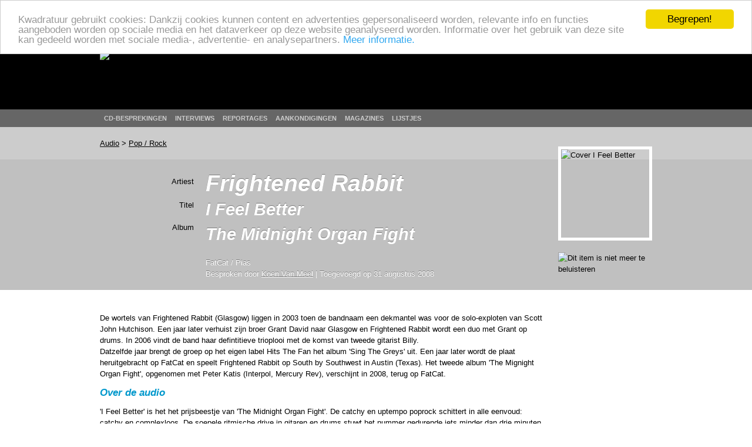

--- FILE ---
content_type: text/html; charset=utf-8
request_url: http://www.kwadratuur.be/audio/detail/frightened_rabbit_-_i_feel_better
body_size: 5181
content:
<!DOCTYPE html PUBLIC "-//W3C//DTD XHTML 1.0 Strict//EN" "http://www.w3.org/TR/xhtml1/DTD/xhtml1-strict.dtd">
<html xmlns="http://www.w3.org/1999/xhtml" xmlns:og="http://ogp.me/ns#" xmlns:fb="http://www.facebook.com/2008/fbml" lang="nl">
  <head>
    <meta http-equiv="Content-Type" content="text/html; charset=utf-8">
    <meta name="viewport" content="width=device-width, initial-scale=1.0">
    <meta name="msvalidate.01" content="BBBB62C6939D935BAA04CC3EF8B1D55B" />
    <meta property="og:url" content="//www.kwadratuur.be/audio/detail/frightened_rabbit_-_i_feel_better/"/>
    <meta property="og:site_name" content="Kwadratuur"/>
    <meta property="og:image" content="http://www.kwadratuur.be/images/uploads/covers/64fa_51GCrCOv6XL._SL500_AA280_.jpg"/>
    <link rel="image_src" href="/images/uploads/covers/64fa_51GCrCOv6XL._SL500_AA280_.jpg" />	<title>Frightened Rabbit - I Feel Better - Audio | Kwadratuur</title>
	<meta name="title" content="Frightened Rabbit - I Feel Better - Audio | Kwadratuur"/>
	<meta name="description" content="Een gratis te beluisteren audiotrack van Frightened Rabbit: I Feel Better uit The Midnight Organ Fight, aangeboden door Kwadratuur."/>
	<meta name="keywords" content="I Feel Better, The Midnight Organ Fight, frightened rabbit, audio, mp3, download, gratis, audiotrack, luisteren, muziek, Koen Van Meel, kwadratuur, kwadratuur.be"/>
	<meta property="og:title" content="Frightened Rabbit - I Feel Better"/>
    	<meta property="og:type" content="article"/>
	<meta property="og:description" content="Een gratis te beluisteren audiotrack van Frightened Rabbit: I Feel Better uit The Midnight Organ Fight, aangeboden door Kwadratuur."/>
	<meta property="article:section" content="Audio"/>
	<meta property="article:published_time" content="2008-08-31T21:00:23+0000"/>
	<meta property="article:modified_time" content="2010-03-31T00:16:24+0000"/>
			<meta property="fb:admins" content="1293447881"/>
	<meta name="MSSmartTagsPreventParsing" content="TRUE">
	<link rel="canonical" href="//www.kwadratuur.be/audio/detail/frightened_rabbit_-_i_feel_better/" />
	<link rel="icon" type="image/x-icon" href="/favicon.png" />
	<link rel="apple-touch-icon" href="/apple-touch-icon.png" />
	<link rel="apple-touch-icon" sizes="72x72" href="/apple-touch-icon-72.png" />
	<link rel="apple-touch-icon" sizes="114x114" href="/apple-touch-icon-114.png" />
	<link rel="apple-touch-icon" sizes="144x144" href="/apple-touch-icon-144.png" />
	<!--<link rel="alternate" type="application/atom+xml" title="Feed" href="http://feeds.feedburner.com/kwadratuur" />-->
	<link rel="stylesheet" href="//www.kwadratuur.be/css/960.css" />
	<link rel="stylesheet" href="//www.kwadratuur.be/css/kwadratuur.min.css" type="text/css" />
	<link rel="stylesheet" href="//www.kwadratuur.be/css/kwadratuur.print.min.css" type="text/css" media="print" />
	<link type="text/css" href="//www.kwadratuur.be/css/blitzer/jquery-ui-1.8.custom.min.css" rel="Stylesheet" />
	<script src="//ajax.googleapis.com/ajax/libs/jquery/1.8.3/jquery.min.js"></script>
	<script src="//ajax.googleapis.com/ajax/libs/jqueryui/1.8.24/jquery-ui.min.js"></script>
	<link rel="stylesheet" href="//www.kwadratuur.be/css/jquery.validationEngine.min.css" type="text/css" media="screen" charset="utf-8" />
	<script data-cfasync="true" src="//www.kwadratuur.be/scripts/jquery.validationEngine-nl.min.js" type="text/javascript"></script>
	<script data-cfasync="true" src="//www.kwadratuur.be/scripts/jquery.validationEngine.min.js" type="text/javascript"></script>
	<script data-cfasync="true" src="/scripts/jquery.tools.min.js"></script>
    	<script data-cfasync="true" language="JavaScript">
    	$(document).ready(function() {
    	
	    	$(".ajaxPagination a").click(function(event){
					event.preventDefault();
					$("#entries").fadeTo(200,0.5);
					var full_url = this.href + " #entries";
					$("#entries").load(full_url,function() {$("#entries").fadeTo(600,1);});
		});
	
$.ajaxSetup();

/*$("#filterform").submit(function(event){
	event.preventDefault();
	$("#entries").fadeTo(200,0.5);
	$("#cookie").load("http://www.kwadratuur.be/cdbesprekingen/bake/",$("#filterform").serializeArray(), function(){
	$("#entries").load("http://www.kwadratuur.be/cdbesprekingen/ #entries",function() {$("#entries").fadeTo(600,1);});
	});
});*/

$("#onzekeuzeClicker").click(function(event){
	event.preventDefault();
	$("#entries").fadeTo(200,0.5);
	$("#cookie").load("http://www.kwadratuur.be/cdbesprekingen/onzekeuze/", function(){
	$("#entries").load("http://www.kwadratuur.be/cdbesprekingen/ #entries",function() {$("#entries").fadeTo(600,1);});
	});
});

		$("#searchform").validationEngine( { 
			scroll:false,
			promptPosition:"bottomLeft"
		});
		$(".filterClick").click(function() {
			$(".filterGrid").slideToggle("fast");
			return false;
		});
	 	$(".programmaClick").click(function() {
 			$(this).parent("div").find(".agendaProgramma:first").slideToggle("fast");
 			return false;
		});
		$(".meerClick").click(function() {
 			$(this).parent("div").find(".agendaRelated:first").slideToggle("fast");
 			return false;
		});
		$(".verderClick").click(function() {
			$(".verder_long").slideToggle("fast");
			return false;
		});
		$(".artiestClicker").mouseover(function() {
 			$(this).parent("div").find(".completeArtiest:first").show();
 			return false;
		});
		$(".completeArtiest").mouseout(function() {
 			$(this).hide();
 			return false;
		});
		$("#datepicker").datepicker({
			dateFormat: 'dd-mm-yy',
			gotoCurrent: true,
			autoSize: true,
			selectOtherMonths: true,
			altField: '#datepickerTimestamp',
			altFormat: 'yy-mm-dd 01:00'
		});
		$("#datepicker2").datepicker({
			dateFormat: 'dd-mm-yy',
			gotoCurrent: true,
			autoSize: true,
			selectOtherMonths: true,
			altField: '#datepicker2Timestamp',
			altFormat: 'yy-mm-dd 22:59'
		});	
		
		$("#entry_date_vis").datepicker({
			dateFormat: 'DD d MM yy',
			changeMonth:true,
			changeYear:true,
			maxDate: '+2y',
			minDate: '+1d',
			navigationAsDateFormat: true,
			showOn: 'both',
			gotoCurrent:true,
			autoSize:true,
			selectOtherMonths: true,
			altField:'#entry_date',
			altFormat:'yy-mm-dd 00:00'
		});
		$("#entryform").validationEngine({
			scroll:false,
			inlineValidation: false
		});
	});

	function MM_jumpMenu(targ,selObj,restore){ //v3.0
	  eval(targ+".location='"+selObj.options[selObj.selectedIndex].value+"'");
	  if (restore) selObj.selectedIndex=0;
	}
</script>

<!-- Google tag (gtag.js) -->
<script async src="https://www.googletagmanager.com/gtag/js?id=G-238LDTE53F"></script>
<script>
  window.dataLayer = window.dataLayer || [];
  function gtag(){dataLayer.push(arguments);}
  gtag('js', new Date());

  gtag('config', 'G-238LDTE53F');
</script>

<!-- Begin Cookie Consent plugin by Silktide - http://silktide.com/cookieconsent -->
<script type="text/javascript">
    window.cookieconsent_options = {
    'message': 'Kwadratuur gebruikt cookies: Dankzij cookies kunnen content en advertenties gepersonaliseerd worden, relevante info en functies aangeboden worden op sociale media en het dataverkeer op deze website geanalyseerd worden. Informatie over het gebruik van deze site kan gedeeld worden met sociale media-, advertentie- en analysepartners.',
    //'message':'Kwadratuur gebruikt om verschillende redenen cookies. Door gebruik te maken van deze website, gaat u akkoord met het gebruik ervan.',
    'dismiss':'Begrepen!',
    'learnMore':'Meer informatie.',
    'link':'//www.kwadratuur.be/site/voorwaarden',
    'theme':'light-top'
    };
</script>

<script type="text/javascript" src="//cdnjs.cloudflare.com/ajax/libs/cookieconsent2/1.0.10/cookieconsent.min.js"></script>
<!-- End Cookie Consent plugin -->


  </head>
  <body itemscope itemtype="http://schema.org/WebPage">
    <div id="gutter" class="borderless">
        <div class="container_16 borderless">
        	<div class="grid_16 borderless" id="logo" ><a href="http://www.kwadratuur.be/"><img src="//www.kwadratuur.be/images/iface/logo_new.png" alt="Logo Kwadratuur" width="300" height="73" /></a></div>
        </div><!-- // container -->
    </div><!-- // gutter -->
    <div id="navigation" class="borderless">
        <div class="container_16 borderless">
        	<div class="grid_16" id="menu">
        	<ul>
                  <li><a href="/cdbesprekingen/">CD-besprekingen</a></li>
                  <li><a href="/interviews/">Interviews</a></li>
                  <li><a href="/reportages/">Reportages</a></li>
                  <li><a href="/aankondigingen/">Aankondigingen</a></li>
                  <!--<li><a href="/concertagenda/">Concertagenda</a></li>-->
                  <li><a href="/anderemedia/magazines">Magazines</a></li>
                  <li><a href="/eindejaarslijstjes/">Lijstjes</a></li>
                </ul>
        	</div>
        </div><!-- // container -->
    </div><!-- // navigation -->
    <div id="wrapper">

<div id="subnavigation">
    <!-- subnavigation -->
    <div class="container_16">
    <div class="grid_16" itemprop="breadcrumb">
    
	<a href="/audio/">Audio</a> &gt; <a href="https://www.kwadratuur.be/audio/genre/pop_rock/">Pop / Rock</a>
    </div></div>
  </div><!-- //subnavigation -->

<div itemscope itemtype="http://www.schema.org/Review"><!-- review -->
  <div id="header">
  <img src="//www.kwadratuur.be/images/iface/kwadratuur-print.png" alt="" id="print-logo" />
  <meta content="//www.kwadratuur.be/audio/detail/frightened_rabbit_-_i_feel_better/" itemprop="url" />
    <div class="container_16 articleheader">
      <div id="audioinfo" class="grid_13">
        <!-- audioinfo -->

<div itemprop="itemReviewed" itemscope itemtype="http://schema.org/MusicRecording"><!-- MusicRecording -->
        <div class="headerrow">
          <div class="headercol1 h1lineheight">
            Artiest
          </div>

          <div class="headercol2 h1lineheight" itemprop="byArtist" itemscope itemtype="http://schema.org/MusicGroup">
            <h1 itemprop="name">Frightened Rabbit</h1>
          </div>
        </div>

        <div class="headerrow">
          <div class="headercol1 h2lineheight">
            Titel
          </div>

          <div class="headercol2 h2lineheight">
            <h2 itemprop="name">I Feel Better</h2>
          </div>
        </div>
        
                <div class="headerrow">
          <div class="headercol1 h3lineheight">
            Album
          </div>

          <div class="headercol2 h3lineheight" itemprop="inAlbum" itemscope itemtype="http://schema.org/MusicAlbum">
            <h2 itemprop="name">The Midnight Organ Fight</h2>
          </div>
        </div>
                
        
<span itemprop="publisher" itemscope itemtype="http://www.schema.org/Organization" style="display:none"><span itemprop="name">FatCat</span></span>
<span itemprop="provider" itemscope itemtype="http://www.schema.org/Organization" style="display:none"><span itemprop="name">Pias</span></span>
	
		<span itemprop="image" style="display:none">http://www.kwadratuur.be/images/sized/images/uploads/covers/64fa_51GCrCOv6XL._SL500_AA280_-150x150.jpg</span>
	

</div><!-- einde MusicRecording -->

        <div class="headerrow">
          <div class="headercol1">
            &nbsp;
          </div>

          <div class="headercol2">
            <h6>
            FatCat /
			Pias<br />
			Besproken door <a href="https://www.kwadratuur.be/?ACT=19&amp;result_path=zoeken/resultaten&amp;mbr=5" itemprop="author" itemscope itemtype="http://schema.org/Person"><span itemprop="name">Koen Van Meel</span></a> | 
			Toegevoegd op <span itemprop="datePublished" content="2008-08-31">31 augustus 2008</span>
            </h6>
          </div>
        </div>
      </div><!-- //audioinfo -->

      <div id="audio_cover" class="grid_3">
        <!-- audiocover -->

        <p>
        	
		<img src="/images/sized/images/uploads/covers/64fa_51GCrCOv6XL._SL500_AA280_-150x150.jpg" width="150" height="150" alt="Cover I Feel Better" class="cover" itemprop="image" />
	
			</p>
	<p>
			<img src="//www.kwadratuur.be/images/iface/but_playoff.png" width="160" height="40" class="playbutton" alt="Dit item is niet meer te beluisteren" />
		</p>
		
      </div><!-- //audiocover -->
    </div><!-- // articleheader -->
  </div><!-- header -->


  <div class="container_16">
    <!-- container body -->

    <div class="grid_13" id="bodycontent" itemprop="reviewBody">
      <!-- body -->
      De wortels van Frightened Rabbit (Glasgow) liggen in 2003 toen de bandnaam een dekmantel was voor de solo-exploten van Scott John Hutchison. Een jaar later verhuist zijn broer Grant David naar Glasgow en Frightened Rabbit wordt een duo met Grant op drums. In 2006 vindt de band haar defintitieve trioplooi met de komst van tweede gitarist Billy.<br />
Datzelfde jaar brengt de groep op het eigen label Hits The Fan het album 'Sing The Greys' uit. Een jaar later wordt de plaat heruitgebracht op FatCat en speelt Frightened Rabbit op South by Southwest in Austin (Texas). Het tweede album 'The Mignight Organ Fight', opgenomen met Peter Katis (Interpol, Mercury Rev), verschijnt in 2008, terug op FatCat.
      <h4>Over de audio</h4>'I Feel Better' is het het prijsbeestje van 'The Midnight Organ Fight'. De catchy en uptempo poprock schittert in alle eenvoud: catchy en complexloos. De soepele ritmische drive in gitaren en drums stuwt het nummer gedurende iets minder dan drie minuten naar het einde, waarbij de vage stemmen en koperblazers na het refrein voor een auditief extraatje zorgen.      
  <div>
    <div class="grid_10">
      <h4>Meer over Frightened Rabbit</h4>
    </div>
    <hr class="dotted" />
	    <div class="grid_3b">
      <h5>Verder bij Kwadratuur</h5>
    </div>
    <div class="grid_10 extracontent">
      <ul>
      	<li class="noaudio">Helaas geen extra info meer.</li>
      </ul>
    </div>
    <hr class="dotted" />

			<div class="grid_3b">
		  <h5>Interessante links</h5>
		</div>
	
		<div class="grid_5 extracontent">
		  <ul>
		  
			<li class="noaudio"><a href="http://www.frightenedrabbit.com">http://www.frightenedrabbit.com</a></li>
		  
			<li class="audiolink"><a href="http://www.myspace.com/frightenedrabbit">http://www.myspace.com/frightenedrabbit</a></li>
		  
			<li class="audiolink"><a href="http://fat-cat.co.uk">http://fat-cat.co.uk</a></li>
		  
			<li class="noaudio"><a href="http://www.pias.be">http://www.pias.be</a></li>
		  
		  </ul>
		</div>
        
  </div><!-- // container -->
    </div><!-- //body -->
  </div><!-- container -->
  <!-- //bodycontent -->

    </div><!-- // WRAPPER -->

<div class="clear"></div>
    <div id="footer">
		<div class="container_16">
        	<div class="grid_16">
        	  <p>De beschermde werken kunnen door de internetgebruiker gratis geconsulteerd worden, met uitsluiting van verdere reproductie en/of openbare mededeling ervan. Deze site wordt onderhouden conform de afspraken met de Belgische auteursrechtenvereniging SABAM. <br />
       	      <a href="/site/voorwaarden">Gebruiksvoorwaarden</a> | <a href="/site/contact">Contactgegevens</a> | <a href="/site/mobiel">Mobiel</a> | Ontwerp en realisatie: <a href="http://www.studiohert.be/">Studio Hert</a></p>
        	</div>
      </div>
    </div>
<script defer src="https://static.cloudflareinsights.com/beacon.min.js/vcd15cbe7772f49c399c6a5babf22c1241717689176015" integrity="sha512-ZpsOmlRQV6y907TI0dKBHq9Md29nnaEIPlkf84rnaERnq6zvWvPUqr2ft8M1aS28oN72PdrCzSjY4U6VaAw1EQ==" data-cf-beacon='{"version":"2024.11.0","token":"ad5da0e12d3d4336a255e4d9f70dc76b","r":1,"server_timing":{"name":{"cfCacheStatus":true,"cfEdge":true,"cfExtPri":true,"cfL4":true,"cfOrigin":true,"cfSpeedBrain":true},"location_startswith":null}}' crossorigin="anonymous"></script>
</body>
</html>
